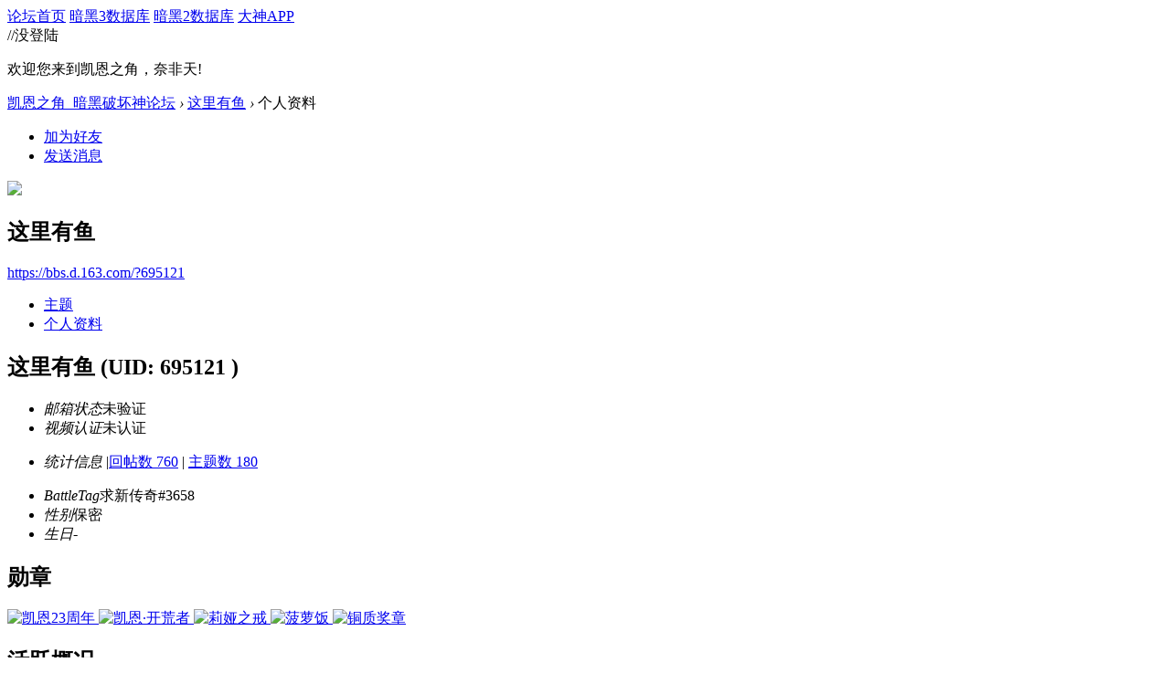

--- FILE ---
content_type: text/html; charset=gbk
request_url: https://bbs.d.163.com/space-uid-695121.html
body_size: 5482
content:
<!DOCTYPE html>
<html>
<head>
<script src="//bbs.16163.com/static/js/gray.js" type="text/javascript"></script>
<meta http-equiv="Content-Type" content="text/html; charset=gbk" />
<title>这里有鱼的个人资料 -  凯恩之角_暗黑破坏神论坛 -  Powered by Discuz!</title>
<meta name="keywords" content="这里有鱼的个人资料" />
<meta name="description" content="这里有鱼的个人资料 ,凯恩之角_暗黑破坏神论坛" />
<meta name="generator" content="Discuz! X3.3" />
<meta name="author" content="Discuz! Team and Comsenz UI Team" />
<meta name="copyright" content="2001-2012 Comsenz Inc." />
<meta name="MSSmartTagsPreventParsing" content="True" />
<meta http-equiv="MSThemeCompatible" content="Yes" />
<base href="https://bbs.d.163.com/" /><link rel="stylesheet" type="text/css" href="data/cache/style_4_common.css?W34" /><link rel="stylesheet" type="text/css" href="data/cache/style_4_home_space.css?W34" /><script type="text/javascript">var STYLEID = '4', STATICURL = 'static/', IMGDIR = './template/d3/images', VERHASH = 'W34', charset = 'gbk', discuz_uid = '0', cookiepre = 'd3_2132_', cookiedomain = '', cookiepath = '/', showusercard = '1', attackevasive = '0', disallowfloat = 'login|newthread|reply|viewwarning|tradeorder|usergroups', creditnotice = '', defaultstyle = '', REPORTURL = 'aHR0cDovL2Jicy5kLjE2My5jb20vc3BhY2UtdWlkLTY5NTEyMS5odG1s', SITEURL = 'https://bbs.d.163.com/', JSPATH = 'static/js/';</script>
<script src="static/js/common.js?W34" type="text/javascript"></script>
<meta name="application-name" content="凯恩之角_暗黑破坏神论坛" />







<meta name="msapplication-tooltip" content="凯恩之角_暗黑破坏神论坛" />














<meta name="msapplication-task" content="name=论坛;action-uri=https://bbs.d.163.com/forum.php;icon-uri=https://bbs.d.163.com/./template/d3/images/bbs.ico" />














<script src="static/js/home.js?W34" type="text/javascript"></script>














    <link rel="stylesheet" href="/template/d3/css/normalize.css"/>







     <link rel="stylesheet" id="css_d3" type="text/css" href="template/d3/common/d3.css?W34" />









<script src="//img1.cache.netease.com/game/classes/js/jquery-1.8.3.min.js" type="text/javascript"></script>







<script type="text/javascript">







window['\u0024j'] = jQuery.noConflict();







</script>







<!-- // <script src="https://img3.cache.netease.com/game/diablo3/bbs/sign/sigv0730.js" type="text/javascript" type="text/javascript"></script> -->







    <script src="/template/d3/js/transform.min.js" type="text/javascript" type="text/javascript"></script>






























    <link rel="stylesheet" href="/template/d3/css/sigv0807.css" />






<!-- <script src="https://img3.cache.netease.com/game/diablo3/bbs/sign/transform0721.js" type="text/javascript" type="text/javascript"></script> -->







<!--[if IE 6]>







<script src="template/d3/js/png.js" type="text/javascript" type="text/javascript"></script>







<link rel="stylesheet" id="css_ie6" type="text/css" href="template/d3/common/ie6.css" />







<script type="text/javascript">DD_belatedPNG.fix('.fl_icn_g img,.bott_line,.fl_tb img,#hd .avt a');







//,.ntc_l,.er,.pn,.oshr,#diy-tg,#diy-tg_menu,#nv li,#nv li.a,#nv li a:hover,#mu ul,#scrolltop,#uhd .mn,.tb .o,tbx .a,.xl ol,#toptb,.pm,.pmt,.pmd,.pmo,.passlevel,.bac







</script>







<![endif]-->





<script>
jQuery(function($){
$('.J_login').click(function(){
if(!iPlayLogin.loginTool.isLogin()){
            iPlayLogin.loginTool.loginShake()
        }
        return false;
})
})
</script>









</head><body id="nv_home" class="pg_space" onkeydown="if(event.keyCode==27) return false;"><input type="hidden" value="24fe4408" id="FORMHASH">
<div id="ntesNavFixdwrap"></div>
<script src="/template/d3/js/ntes_bbssitenav_2016.js?W34" type="text/javascript"></script>
<script src="https://g.166.net/opd/latest/d3-bbs-navlogin/nav.min.js?W34" type="text/javascript"></script>
<script>
;(function(){
var temp = iPlayLogin.loginTool.isLogin();
iPlayLogin.ready = true;
iPlayLogin.tools.myEvent.addEvent(iPlayLogin.constant.EVENTNAME.UC_INFO_SUC,function(e,res){
    if(!temp){
        location.reload();
    }
});
})();
</script>
<div id="main" class="g-wrap">
<div class="footerbg">






<div id="append_parent"></div><div id="ajaxwaitid"></div>






















<div id="qmenu_menu" class="quick_btn blk" style="display: none;">














<div class="ptm pbw hm">







请 <a href="javascript:;" class="xi2" onclick="lsSubmit()"><strong>登录</strong></a> 后使用快捷导航<br />没有帐号？<a href="member.php?mod=register" class="xi2 xw1">注册网易通行证</a>







</div>














</div>







<div id="hd">
        <a href="//d.163.com" id="returnd3" target="_blank" title="凯恩之角"></a>
<s class="d3logo"></s>
 <a href="https://i.play.163.com/?from=db3_2" class="btn-donwload-client-msg" target="_blank"><s></s></a>
<a href="javascript:;" id="ToTopTo" onclick="document.documentElement.scrollTop = document.body.scrollTop=0;" target="_self" class="totop"></a>




<div class="wp">
<div class="hdc cl">

</div>

</div>
















</div>





<div id="wp" class="wp">



    <div id="bbsbody">
<div class="d3navs">
<div class="c">
<div class="ccl">
<a href="//bbs.d.163.com/"><span>论坛首页</span><s></s></a>
<a href="https://d.163.com/db/cn" target="_blank"><span>暗黑3数据库</span><s></s></a>
<a href="https://d.163.com/diablo2/#/" target="_blank"><span>暗黑2数据库</span><s></s></a>
<a href="https://u.ds.163.com/a/?action=circle&amp;tab=game&amp;squareId=678f9580659ccd410b712e44&amp;utm_source=d163site" target="_blank"><span>大神APP</span><s></s></a>
</div>
<div class="ccr">
  //没登陆
<p class="text">
欢迎您来到凯恩之角，奈非天!
<a href="javascript:;" target="_self" class="J_login" id="DENGLU"></a>
</p>
</div>
</div>
<s class="bg"></s>
</div>

<div id="pt" class="bm cl">
<div class="z">
<a href="./" class="nvhm" title="首页">凯恩之角_暗黑破坏神论坛</a> <em>&rsaquo;</em>
<a href="space-uid-695121.html">这里有鱼</a> <em>&rsaquo;</em>
个人资料
</div>
</div><div id="uhd">
<div class="mn">
<ul>
<li class="addf">
<a href="home.php?mod=spacecp&amp;ac=friend&amp;op=add&amp;uid=695121&amp;handlekey=addfriendhk_695121" id="a_friend_li_695121" onclick="showWindow(this.id, this.href, 'get', 0);" class="xi2">加为好友</a>
</li>
<li class="pm2">
<a href="home.php?mod=spacecp&amp;ac=pm&amp;op=showmsg&amp;handlekey=showmsg_695121&amp;touid=695121&amp;pmid=0&amp;daterange=2" id="a_sendpm_695121" onclick="showWindow('showMsgBox', this.href, 'get', 0)" title="发送消息">发送消息</a>
</li>
</ul>
</div>
<div class="h cl">
<div class="icn avt"><a href="space-uid-695121.html"><img src="https://bbs-uc.d.163.com/avatar.php?uid=695121&size=small" /></a></div>
<h2 class="mt">
这里有鱼</h2>
<p>
<a href="https://bbs.d.163.com/?695121" class="xg1">https://bbs.d.163.com/?695121</a>
</p>
</div>

<div class="mnlist">
<ul class="tb cl">
<li><a href="home.php?mod=space&amp;uid=695121&amp;do=thread&amp;view=me&amp;from=space">主题</a></li>
<li class="a"><a href="home.php?mod=space&amp;uid=695121&amp;do=profile&amp;from=space">个人资料</a></li>
</ul>
</div>
</div>
<div id="ctt">
<div class="mn">
<div class="bm_c u_profile">

<div class="pbm mbm bbda cl">

<h2 class="mbn">

这里有鱼

<span class="xw0">(UID: 695121
)</span>

</h2>



<ul class="pf_l cl pbm mbm">


<li><em>邮箱状态</em>未验证</li>

<li><em>视频认证</em>未认证</li>

</ul>
<ul>


</ul>
<ul class="cl bbda pbm mbm">

<li>

<em class="xg2">统计信息</em>



<span class="pipe">|</span><a href="home.php?mod=space&uid=695121&do=thread&view=me&type=reply&from=space" target="_blank">回帖数 760</a>

<span class="pipe">|</span>

<a href="home.php?mod=space&uid=695121&do=thread&view=me&type=thread&from=space" target="_blank">主题数 180</a>


</li>

</ul>



<ul class="pf_l cl"><li><em>BattleTag</em>求新传奇#3658</li>
<li><em>性别</em>保密</li>
<li><em>生日</em>-</li>
</ul>

</div>




<div class="pbm mbm bbda cl">

<h2 class="mbn">勋章</h2>

<p class="md_ctrl">

<a href="home.php?mod=medal"><img src="static//image/common/2109271549061355f9a6e4a19838.gif" alt="凯恩23周年" id="md_294" onmouseover="showMenu({'ctrlid':this.id, 'menuid':'md_294_menu', 'pos':'12!'});" />

<img src="static//image/common/1611211509354b13710a9c6231b8.jpg" alt="凯恩·开荒者" id="md_252" onmouseover="showMenu({'ctrlid':this.id, 'menuid':'md_252_menu', 'pos':'12!'});" />

<img src="static//image/common/160429143249f9a65efd3ed3854b.gif" alt="莉娅之戒" id="md_60" onmouseover="showMenu({'ctrlid':this.id, 'menuid':'md_60_menu', 'pos':'12!'});" />

<img src="static//image/common/d3a3.gif" alt="菠萝饭" id="md_32" onmouseover="showMenu({'ctrlid':this.id, 'menuid':'md_32_menu', 'pos':'12!'});" />

<img src="static//image/common/d3d3.gif" alt="铜质奖章" id="md_148" onmouseover="showMenu({'ctrlid':this.id, 'menuid':'md_148_menu', 'pos':'12!'});" />


</a>

</p>

</div><div id="md_294_menu" class="tip tip_4" style="display: none;">

<div class="tip_horn"></div>

<div class="tip_c">

<h4>凯恩23周年</h4>

<p>凯恩之角23周年纪念勋章</p>

</div>

</div>

<div id="md_252_menu" class="tip tip_4" style="display: none;">

<div class="tip_horn"></div>

<div class="tip_c">

<h4>凯恩·开荒者</h4>

<p>凯恩之角金币纪念勋章：二阶</p>

</div>

</div>

<div id="md_60_menu" class="tip tip_4" style="display: none;">

<div class="tip_horn"></div>

<div class="tip_c">

<h4>莉娅之戒</h4>

<p>热心玩家</p>

</div>

</div>

<div id="md_32_menu" class="tip tip_4" style="display: none;">

<div class="tip_horn"></div>

<div class="tip_c">

<h4>菠萝饭</h4>

<p>暗黑3忠实粉丝</p>

</div>

</div>

<div id="md_148_menu" class="tip tip_4" style="display: none;">

<div class="tip_horn"></div>

<div class="tip_c">

<h4>铜质奖章</h4>

<p>注册满一周年</p>

</div>

</div>


<div class="pbm mbm bbda cl">

<h2 class="mbn">活跃概况</h2>

<ul>


<li><em class="xg1">用户组&nbsp;&nbsp;</em><span style="color:#996600" class="xi2" onmouseover="showTip(this)" tip="积分 4312, 距离下一级还需 1688 积分"><a href="home.php?mod=spacecp&amp;ac=usergroup&amp;gid=15" target="_blank"><font color="#996600">领主</font></a></span> <img src="data/attachment/common/9b/common_15_usergroup_icon.png" alt="" class="vm" /> </li>


</ul>

<ul id="pbbs" class="pf_l">

<li><em>在线时间</em>3815 小时</li>
<li><em>注册时间</em>2012-6-1 14:37</li>

<li><em>最后访问</em>2026-1-9 13:07</li>

<li><em>上次活动时间</em>2025-12-29 00:16</li><li><em>上次发表时间</em>2025-12-11 14:21</li>
<li><em>所在时区</em>使用系统默认
</li>

</ul>

</div>

<div id="psts" class="cl">

<h2 class="mbn">统计信息</h2>

<ul class="pf_l">

<li><em>已用空间</em>   0 B </li>


<li><em>积分</em>4312</li>
<li><em>经验值</em>4313 </li>


<li><em>符文</em>131 </li>


</ul>

</div>




</div>
</div>
</div>

<div class="wp mtn">
<!--[diy=diy3]--><div id="diy3" class="area"></div><!--[/diy]-->
</div>
</div><!-- bbsbody end -->
</div>

<div id="new-ft"><style>
html {
  min-width: 1200px;
}

.ntes-nav-logined-userinfo em.ntes-nav-select-arr {
    display: none;
}

/* 修复在小屏机上，弹出下拉选项时，页面滚动条会跳动的问题，需求单：http://yw.pm.netease.com/v6/issues/164569 */
div[id^="calendarexp_"] {
    max-height: 200px;
    overflow-y: auto;
    z-index: 9999!important; // 防止其他元素覆盖在上面

}
</style>


<script>
// 页脚相关
(function() {
  if(!/testfooter/.test(location.search)) {
    return;
  }

  // 隐藏原有的页脚
  (document.getElementById('ft') || document.createElement('div')).style.display = 'none';
  // 创建新的页脚根结点
  var footer = document.createElement('div');
  footer.id = 'OPD-COPYRIGHT';
  footer.setAttribute('data-theme', 'dark');
  footer.style.background = 'rgba(0, 0, 0, 0)'
  footer.style.marginTop = '50px'
  footer.style.borderTop = '1px solid rgba(0, 0, 0, 0)';
  footer.setAttribute('data-mobile-url', '/misc.php?mod=mobile');
  footer.innerHTML = '<script type="text/html" id="OPD-COPYRIGHT-EXTRA-INFO"><a href="http://beian.miit.gov.cn/">工业和信息化部备案管理系统网站 粤B2-20090191</a>&nbsp;<\/script>'
  document.getElementById('main').appendChild(footer);
  // 加载新的页脚组件
  var script = document.createElement('script');
  script.src = 'https://g.166.net/opd/latest/copyright/copyright.min.js';
  document.getElementById('main').appendChild(script);
})();
</script>

<!-- 页脚相关 -->
<style>
  #OPD-COPYRIGHT {
    background: none!important;
  }
</style>
<script defer src="https://g.166.net/opd/latest/copyright/copyright.min.js"></script>
<div id="OPD-COPYRIGHT" data-theme="dark" data-privacy-url="https://d.163.com/webapp/user-terms/children-policy.html" data-privacy-text="凯恩之角隐私政策及儿童个人信息保护规则">
  <script type="text/html" id="OPD-COPYRIGHT-EXTRA-INFO">
    <a href="http://beian.miit.gov.cn/">工业和信息化部备案管理系统网站 粤B2-20090191</a>&nbsp;
  </script>
</div>


<script>
// 个人中心页面的回帖翻页按钮，需求详情：http://my.pm.netease.com/my_v2/index-ruby.html#/project/channel/%252F%252Fyw.pm.netease.com%252Fissues%252F151623%3F
window.addEventListener('load', function() {
const search = location.search;
if(/mod=space/.test(search) && /type=reply/.test(search)) {
   
try{
    var tbmu = document.querySelector('.tbmu'); 
    var pg = document.createElement('div');
    pg.className = 'pg';
    pg.style.transform = 'translateY(-12px)'
    tbmu.appendChild(pg);


    document.querySelectorAll('.pg a').forEach(function(item) {
      var node = document.createElement('a');
      node.href = item.href;
      node.innerText = item.innerText;
      pg.appendChild(node)

    })
} catch(err) {
    console.log(err.message);
}

}
}, false)
</script>
</div>

<script src="home.php?mod=misc&ac=sendmail&rand=1769893585" type="text/javascript"></script>
</div></div><!-- main end -->

<script src="//bbs.d.163.com/template/d3/js/d3tips_bbs.js" type="text/javascript"></script>

<!-- ADD NS STATS CODE -->
<script>
(function(i,s,o,g,r,a,m){i['NetStatsObject']=r;i[r]=i[r]||function(){
(i[r].q=i[r].q||[]).push(arguments)},i[r].l=1*new Date();a=s.createElement(o),
m=s.getElementsByTagName(o)[0];a.async=1;a.src=g;m.parentNode.insertBefore(a,m)
})(window,document,'script','https://g.166.net/opd/latest/stats/stats.min.js','ns');
if(window.location.host === "bbs.d.163.com") {
ns('create', 'UA-474506309-35');
} else {
ns('create', 'UA-XXXX-Y');
}
ns('send', 'pageview');

jQuery(document).ready(function() {
jQuery('body').delegate('[data-ns]', 'click', function() {
var nsData = jQuery(this).data('ns').split('|');
var ec = nsData[0];
var ea = nsData[1];
var el = nsData[2] ? nsData[2] : jQuery(this).attr('href');

ns('send', 'event', {
eventCategory: ec,
eventAction: ea,
eventLabel: el,
transport: 'beacon'
})
})
});	
</script>
  
<!-- END NS STATS CODE -->

</body>
</html>

